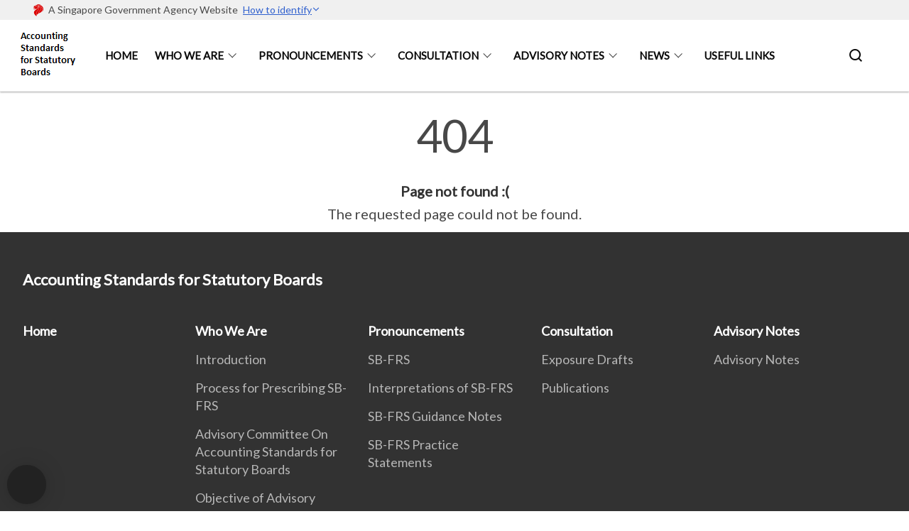

--- FILE ---
content_type: text/css
request_url: https://www.assb.gov.sg/misc/custom.css
body_size: -287
content:
.bg-primary{background-color:#314697 !important}.bg-secondary{background-color:#314697 !important}.bg-media-color-1{background-color:#f18543}.bg-media-color-1:hover{background-color:#ed6614}.bg-media-color-2{background-color:#f18543}.bg-media-color-2:hover{background-color:#ed6614}.bg-media-color-3{background-color:#f18543}.bg-media-color-3:hover{background-color:#ed6614}.bg-media-color-4{background-color:#f18543}.bg-media-color-4:hover{background-color:#ed6614}.bg-media-color-5{background-color:#f18543}.bg-media-color-5:hover{background-color:#ed6614}.bg-1{background:url("https://c.stocksy.com/a/YY3500/z0/1205314.jpg") no-repeat left 50%;-webkit-background-size:cover;background-size:cover}.bg-2{background:url("https://c.stocksy.com/a/FY3500/z0/1205295.jpg") no-repeat left 50%;-webkit-background-size:cover;background-size:cover}.bg-3{background:url("https://c.stocksy.com/a/L1o500/z0/1383923.jpg") no-repeat left 50%;-webkit-background-size:cover;background-size:cover}.bg-4{background:url("https://c.stocksy.com/a/Z22000/z0/7847.jpg") no-repeat left 50%;-webkit-background-size:cover;background-size:cover}.bg-gradient{background:#b41e8e;background:-moz-linear-gradient(45deg, #b41e8e 0%, #5c3f9e 50%, #0061af 100%);background:-webkit-linear-gradient(45deg, #b41e8e 0%, #5c3f9e 50%, #0061af 100%);background:linear-gradient(45deg, #b41e8e 0%, #5c3f9e 50%, #0061af 100%);filter:progid:DXImageTransform.Microsoft.gradient( startColorstr='#b41e8e', endColorstr='#0061af',GradientType=1 )}.bg-singpass{background:#be2e7d;background:-moz-linear-gradient(45deg, #be2e7d 0%, #d64e54 100%);background:-webkit-linear-gradient(45deg, #be2e7d 0%, #d64e54 100%);background:linear-gradient(45deg, #be2e7d 0%, #d64e54 100%);filter:progid:DXImageTransform.Microsoft.gradient( startColorstr='#be2e7d', endColorstr='#d64e54',GradientType=1 )}.bg-beeline{background:#009d62;background:-moz-linear-gradient(45deg, #009d62 0%, #0094d3 100%);background:-webkit-linear-gradient(45deg, #009d62 0%, #0094d3 100%);background:linear-gradient(45deg, #009d62 0%, #0094d3 100%);filter:progid:DXImageTransform.Microsoft.gradient( startColorstr='#009d62', endColorstr='#0094d3',GradientType=1 )}.bg-parkingsg{background:#0164b6;background:-moz-linear-gradient(45deg, #0164b6 0%, #04a4e3 100%);background:-webkit-linear-gradient(45deg, #0164b6 0%, #04a4e3 100%);background:linear-gradient(45deg, #0164b6 0%, #04a4e3 100%);filter:progid:DXImageTransform.Microsoft.gradient( startColorstr='#0164b6', endColorstr='#04a4e3',GradientType=1 )}.is-primary{background-color:#314697 !important}.is-secondary{background-color:#314697 !important}.has-text-primary{color:#314697 !important}.has-text-secondary{color:#314697 !important}.bp-menu-list a.is-active{color:#314697 !important;border-bottom:2px solid #314697 !important}.bp-menu-list a.is-active:hover{border-bottom:2px solid #314697 !important}.bp-menu-list a:hover{color:#314697 !important;border-bottom:1px solid #314697 !important}.bp-button.is-text span:hover,.bp-button.is-text span:focus{color:#314697}.bp-button:hover{color:#314697}.bp-sec-button{color:#314697}.bp-sec-button span{border-bottom:2px solid #314697 !important}.bp-sec-button:hover span{border-bottom:2px solid #3d58be !important;color:#3d58be !important}.bp-sec-button:hover i{color:#3d58be !important}.bottom-navigation a{background-color:#314697}.bottom-navigation a:hover{background-color:#253470 !important}.bp-section.bp-section-pagetitle{background-color:#314697 !important}.pagination span:hover{border-color:#314697;color:#314697}.pagination span.selected-page:hover{background-color:#314697;border-color:#314697}.pagination .selected-page{background-color:#314697;border-color:#314697}#key-highlights{background-color:#314697}#key-highlights .col{border-left:1px solid #253470}@media screen and (max-width: 1023px){#key-highlights .col{border-top:1px solid #253470}}#key-highlights .col:hover{background-color:#253470}@media screen and (max-width: 1023px){.navbar-start .navbar-item a.active{border-bottom:2px solid #314697}}.navbar .navbar-link:hover:after{border-bottom:1px solid #314697;border-left:1px solid #314697}.navbar .navbar-item .sub-link.is-active{color:#314697}.navbar .navbar-item .selector.active{background-color:#314697}@media screen and (min-width: 1024px){.navbar .navbar-item.active{border-bottom:1px solid #314697}}.navbar .navbar-item:hover a{color:#314697}.navbar .navbar-item:hover .selector{background-color:#314697}.content h1,.content h2,.content h3,.content h4,.content h5{color:#314697}.content h1 strong,.content h2 strong,.content h3 strong,.content h4 strong,.content h5 strong{color:#314697}.content blockquote{border-left-color:#314697}.content blockquote>p{color:#314697}.content blockquote>ul{color:#314697}.media-category-button{text-decoration:none !important;color:#323232;margin-right:2.5rem;letter-spacing:0.5px}.media-category-button:hover,.media-category-button.selected{color:#314697;border-bottom:2px solid #314697}.content img.digital-transformation-icon{height:80px;width:80px;margin-left:0}.news-content{position:relative;margin-left:1rem;margin-right:1rem;padding:2rem;margin-top:-5rem;background-color:white}.tag{display:block}#business{display:none}#government{display:none}.image-card:hover .news-content{background-color:#e6e6e6}.hero-dropdown{display:flex;padding-top:1.75rem;padding-bottom:1.75rem}.is-centered{margin:auto}.is-three-fifths-mobile{width:50%}@media screen and (max-width: 1023px){.is-three-fifths-mobile{width:100%}}

/*# sourceMappingURL=custom.css.map */